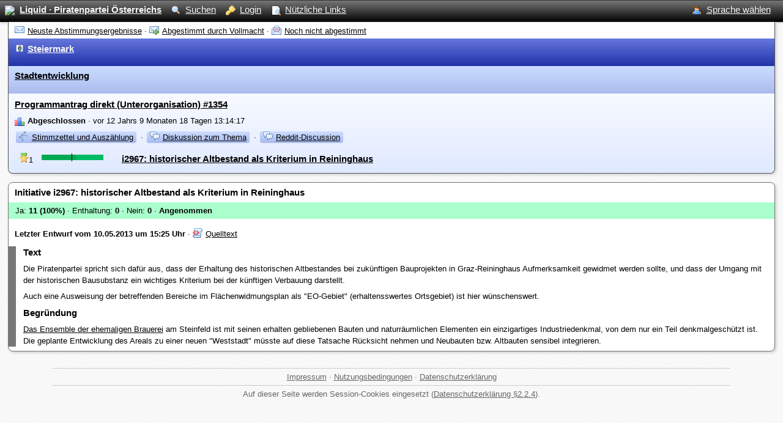

--- FILE ---
content_type: text/html; charset=UTF-8
request_url: https://liquid.piratenpartei.at/initiative/show/2967.html
body_size: 3387
content:
<html>
  <head>
    <meta http-equiv="Content-Type" content="text/html; charset=UTF-8"/>
    <meta name="viewport" content="width=device-width" />
    <link rel="shortcut icon" type="image/x-icon" href="../../favicon.ico">
    <title> historischer Altbestand als Kriterium in Reininghaus - Initiative i2967 - Liquid · Piratenpartei Österreichs</title>
    <link rel="stylesheet" type="text/css" media="screen" href="../../static/trace.css" />
    <link rel="stylesheet" type="text/css" media="screen" href="../../static/gregor.js/gregor.css" />
    <link rel="stylesheet" type="text/css" media="screen" href="../../static/style.css" />
    
    <script type="text/javascript">jsFail = true;</script>
    <![if !IE]>
      <script type="text/javascript">jsFail = false;</script>
    <![endif]>
    <script type="text/javascript" src="../../static/js/jsprotect.js"></script>
    <script type="text/javascript" src="../../static/js/partialload.js"></script>
    <script type="text/javascript">var ui_tabs_active = {};</script>
  </head>
  <body>
    <div class="topbar">
      <div class="topbar_content">
        <div class="navigation" id="navigation">
          <div class="slot_navigation" id="slot_navigation"><a href="../../index/index.html"><img src="../../static/favicon.ico" /><span class="logo">Liquid · Piratenpartei Österreichs</span></a><a href="../../index/search.html"><img src="../../static/icons/16/magnifier.png" />Suchen</a><a href="../../index/login.html?redirect_module=initiative&amp;redirect_view=show&amp;redirect_id=2967"><img src="../../static/icons/16/key.png" />Login</a><ul id="link_menu"><li><a href="../../index/linkmenu.html"><img src="../../static/icons/16/page_white_magnify.png" />Nützliche Links</a><ul><li><a href="/static/hourly.php">Protokoll Stimmberechtigung</a></li><li><a href="https://wiki.piratenpartei.at/wiki/AG:Liquid/Antragsformatvorlage">Antragsformatvorlage</a></li><li><a href="/policy/list.html">Regelwerke</a></li><li><a href="https://wiki.piratenpartei.at/wiki/AG:Liquid/Akkreditierungsbefugte">Akkreditierung</a></li><li><a href="https://wiki.piratenpartei.at/wiki/AG:Liquid/FAQ">FAQ</a></li><li><a href="https://wiki.piratenpartei.at/wiki/AG:Liquid/Tutorial">Tutorial</a></li></ul></li></ul></div>
        </div>
        <div class="navigation_right" id="navigation_right">
          <div class="slot_navigation_right" id="slot_navigation_right"><ul id="member_menu"><li><a href="../../index/menu.html"><img src="../../static/icons/16/user.png" />Sprache wählen</a><ul><li><form id="unique_grcslhkhmxvlcgycgnywlcjntzdnvcrr" action="../../index/set_lang" method="POST"><input value="redirect" type="hidden" name="_webmcp_routing.default.mode" /><input value="2967" type="hidden" name="_webmcp_routing.default.id" /><input value="show" type="hidden" name="_webmcp_routing.default.view" /><input value="BotSOlELfHV8Qrfhebl7AFN4RztvF9hD" type="hidden" name="_webmcp_csrf_secret" /><input value="de" type="hidden" name="lang" /><input value="initiative" type="hidden" name="_webmcp_routing.default.module" /><input type="submit" /></form><script type="text/javascript">/* <![CDATA[ */document.getElementById("unique_grcslhkhmxvlcgycgnywlcjntzdnvcrr").style.display = 'none'; document.write("<a href=\"#\" onclick=\"var f = document.getElementById(&quot;unique_grcslhkhmxvlcgycgnywlcjntzdnvcrr&quot;); if (! f.onsubmit || f.onsubmit() != false) { f.submit() }; return false;\">Sprache &quot;Deutsch&quot; wählen<\/a>");/* ]]> */</script></li><li><form id="unique_ngrcbdvsrbcgvgrkshkbfxjwxvnftmtv" action="../../index/set_lang" method="POST"><input value="redirect" type="hidden" name="_webmcp_routing.default.mode" /><input value="2967" type="hidden" name="_webmcp_routing.default.id" /><input value="show" type="hidden" name="_webmcp_routing.default.view" /><input value="BotSOlELfHV8Qrfhebl7AFN4RztvF9hD" type="hidden" name="_webmcp_csrf_secret" /><input value="en" type="hidden" name="lang" /><input value="initiative" type="hidden" name="_webmcp_routing.default.module" /><input type="submit" /></form><script type="text/javascript">/* <![CDATA[ */document.getElementById("unique_ngrcbdvsrbcgvgrkshkbfxjwxvnftmtv").style.display = 'none'; document.write("<a href=\"#\" onclick=\"var f = document.getElementById(&quot;unique_ngrcbdvsrbcgvgrkshkbfxjwxvnftmtv&quot;); if (! f.onsubmit || f.onsubmit() != false) { f.submit() }; return false;\">Sprache &quot;English&quot; wählen<\/a>");/* ]]> */</script></li></ul></li></ul></div>
        </div>
        <div class="help_hidden" id="help_hidden">
          
        </div>
        <br style="clear: both;" />
      </div>
    </div>
    <div class="page">
      <div class="page_head" id="head">
        <div class="slot_head" id="slot_head"><div class="actions"><a href="../../index/index.html?tab=closed&amp;filter=finished&amp;filter_interest=unit"><img src="../../static/icons/16/email.png" class="spaceicon" />Neuste Abstimmungsergebnisse</a> &middot; <a href="../../index/index.html?tab=closed&amp;filter_interest=voted&amp;filter_delegation=delegated"><img src="../../static/icons/16/email_go.png" class="spaceicon" />Abgestimmt durch Vollmacht</a> &middot; <a href="../../index/index.html?tab=open&amp;filter_policy=any&amp;filter_voting=not_voted&amp;filter=frozen&amp;filter_interest=unit"><img src="../../static/icons/16/email_open_image.png" class="spaceicon" />Noch nicht abgestimmt</a></div><div style="" class="unit_head"><div class="title"><img class="spaceicon" style="width: 16px; height: 16px;" src="../../static/icons/units/Steiermark.ico" /><a href="../../unit/show/3.html" class="unit_name">Steiermark</a></div><br /></div><div style="" class="area_head"><div class="title"><a href="../../area/show/36.html" class="area_name">Stadtentwicklung</a></div><br /></div><div class="issue"><div class="title"><a href="../../issue/show/1354.html" class="issue_id">Programmantrag direkt (Unterorganisation) #1354</a></div><div class="content issue_policy_info"><img src="../../static/icons/16/chart_bar.png" class="spaceicon" /><span class="event_name">Abgeschlossen</span> &middot; vor 12 Jahrs 9 Monaten 18 Tagen 13:14:17</div><div class="content actions"><a href="../../issue/ballots/1354.html"><img src="../../static/icons/16/vector.png" class="spaceicon" />Stimmzettel und Auszählung</a> &middot; <a target="_blank" href="https://liquid.piratenpartei.at/f?1354"><img src="../../static/icons/16/comments.png" class="spaceicon" />Diskussion zum Thema</a> &middot; <a target="_blank" href="https://liquid.piratenpartei.at/r?1354"><img src="../../static/icons/16/comments.png" class="spaceicon" />Reddit-Discussion</a></div><div class="initiative_list content"><div class="initiative selected"><div class="rank"><div><span class="rank"><img alt="Angenommen (Rang 1)" src="../../static/icons/16/award_star_gold_2.png" title="Angenommen (Rang 1)" /><span class="value">1</span></span></div></div><div class="bar"><div title="Ja: 6 (+5 Vollmacht) / Abstention: 0 (+0 Vollmacht) / Nein: 0 (+0 Vollmacht) / Mehrheit: ≥6 (50%)" class="bargraph"><div style="width: 49px; background-color: #0a5;" class="yes_direct">&nbsp;</div><div style="width: 1px; background-color: #000;" class="quorum"></div><div style="width: 6px; background-color: #0a5;" class="yes_direct">&nbsp;</div><div style="width: 45px; background-color: #0b6;" class="yes_delegation">&nbsp;</div></div></div><div class="name ellipsis"><a href="../../initiative/show/2967.html" class="initiative_link">i2967: historischer Altbestand als Kriterium in Reininghaus</a></div></div></div></div></div>
      </div>
      <div class="layout_notice" id="layout_notice" onclick="document.getElementById('layout_notice').style.display='none';">
        
      </div>
      <div class="layout_warning" id="layout_warning" onclick="document.getElementById('layout_warning').style.display='none';">
        
      </div>
      <div class="layout_error" id="layout_error" onclick="document.getElementById('layout_error').style.display='none';">
        
      </div>
      <div class="main" id="default">
        <div class="slot_default" id="slot_default"><div class="initiative_head"><div class="title">Initiative i2967: historischer Altbestand als Kriterium in Reininghaus</div><div class="admitted_info">&nbsp;Ja: <b>11 (100%)</b> &middot; Enthaltung: <b>0</b> &middot; Nein: <b>0</b> &middot; <b>Angenommen</b></div><div class="content"></div><div class="content"><span class="draft_version">Letzter Entwurf vom 10.05.2013 um 15:25 Uhr</span> &middot; <a href="../../draft/show/5260.html?source=1"><img src="../../static/icons/16/script_code_red.png" class="spaceicon" />Quelltext</a></div><div class="draft_content wiki"><h2>Text </h2>
<p>Die Piratenpartei spricht sich dafür aus, dass der Erhaltung des historischen Altbestandes bei zukünftigen Bauprojekten in Graz-Reininghaus Aufmerksamkeit gewidmet werden sollte, und dass der Umgang mit der historischen Bausubstanz ein wichtiges Kriterium bei der künftigen Verbauung darstellt.</p>
<p>Auch eine Ausweisung der betreffenden Bereiche im Flächenwidmungsplan als &quot;EO-Gebiet&quot; (erhaltensswertes Ortsgebiet) ist hier wünschenswert.</p>
<h2>Begründung </h2>
<p><a href="http://www.grazwiki.at/index.php?title=Reininghausstra%C3%9Fe_1_-_7">Das Ensemble der ehemaligen Brauerei</a> am Steinfeld ist mit seinen erhalten gebliebenen Bauten und naturräumlichen Elementen ein einzigartiges Industriedenkmal, von dem nur ein Teil denkmalgeschützt ist. Die geplante Entwicklung des Areals zu einer neuen &quot;Weststadt&quot; müsste auf diese Tatsache Rücksicht nehmen und Neubauten bzw. Altbauten sensibel integrieren. </p>
</div></div><div class="clearfix"></div><div class="clearfix"></div></div>
      </div>
      <br style="clear: both;" />
    </div>
    <div class="footer" id="footer">
      <div class="slot_footer" id="slot_footer"><a href="../../index/about.html">Impressum</a> &middot; <a href="../../index/usage_terms.html">Nutzungsbedingungen</a> &middot; <a href="https://liquid.piratenpartei.at/index/privacy.html">Datenschutzerklärung</a></div>
<div class="slot_footer" id="slot_footer">Auf dieser Seite werden Session-Cookies eingesetzt (<a href="https://liquid.piratenpartei.at/index/privacy.html">Datenschutzerklärung §2.2.4</a>).</div></div>
    </div>
    
    <div id="trace_content" style="display: none;">
      <tt id="system_error"></tt>
      <div id="trace">&nbsp;</div><hr />
      
      <div class="trace_close" onclick="document.getElementById('trace_show').style.display='block';document.getElementById('trace_content').style.display='none';">
        close
      </div>
    </div>
    <script type="text/javascript">
    
    </script>
  </body>
</html>


--- FILE ---
content_type: text/css
request_url: https://liquid.piratenpartei.at/static/gregor.js/gregor.css
body_size: 379
content:
.gregor_sheet {
  border:          1px solid black;
  border-collapse: collapse;
  margin:          0;
  padding:         0;
  background:      #fff;
  color:           #000;
}
.gregor_sheet th, .gregor_sheet td {
  margin: 0;
  font-size: 70%;
}
.gregor_year, .gregor_month {
  background-color: #ddd;
  border-bottom:    1px solid black;
  font-weight:      normal;
  text-align:       center;
}
.gregor_year a, .gregor_month a {
  color:           #000;
  text-decoration: none;
}
.gregor_year a:hover, .gregor_month a:hover {
  color: #f00;
}
.gregor_weekday {
  font-size:   80%;
  padding-top: 0.5em;
}
.gregor_day {
  padding-bottom: 0.35em;
}

.gregor_weekday,
.gregor_day {
  padding-left: 0.25em;
  padding-right: 0.25em;
}
.gregor_weeks_left .gregor_weekday,
.gregor_weeks_left .gregor_day {
  padding-left: 0;
  padding-right: 0.5em;
}
.gregor_weeks_right .gregor_weekday,
.gregor_weeks_right .gregor_day {
  padding-left: 0.5em;
  padding-right: 0;
}
.gregor_weekday {
  text-align: center;
}
.gregor_weeks_left .gregor_week {
  padding-left:  0.25em;
  padding-right: 0.5em;
}
.gregor_weeks_right .gregor_week {
  padding-left:  1em;
  padding-right: 0.25em;
}
.gregor_week {
  color:       #666;
  font-size:   80%;
  font-weight: normal;
  text-align:  right;
}
td.gregor_day {
  text-align: right;
}
td.gregor_day a {
  background-color: #ddd;
  color:            #000;
  display:          block;
  padding-bottom:   0.25ex;
  padding-right:    0.25em;
  padding-top:      0.25ex;
  text-decoration:  none;
  width:            2em;
}
td.gregor_day.gregor_sat a {
  background-color: #bbb;
}
td.gregor_day.gregor_sun a {
  background-color: #ea9;
}
td.gregor_day.gregor_today a {
  font-weight: bold;
}
td.gregor_day.gregor_selected a {
  background-color: #444;
  color:            #fff;
}

